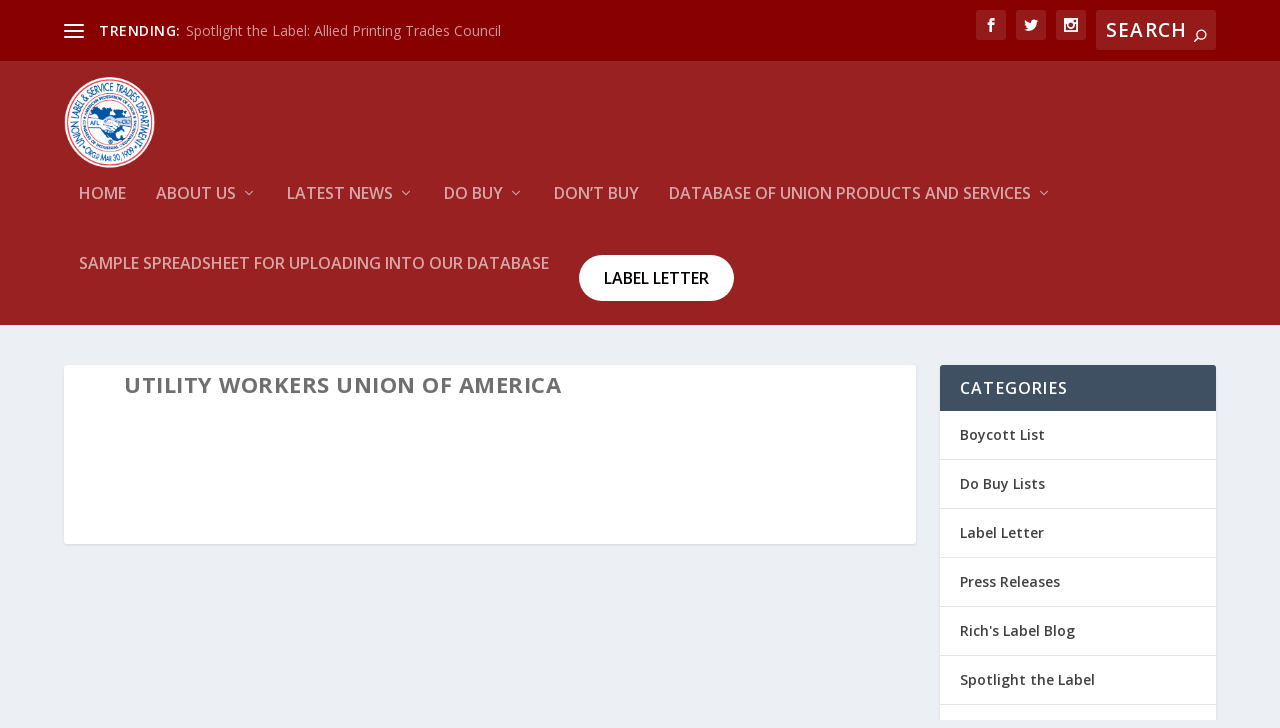

--- FILE ---
content_type: text/html; charset=UTF-8
request_url: https://unionlabel.org/logo/utility-workers-union-of-america/
body_size: 13971
content:
<!DOCTYPE html>
<!--[if IE 6]>
<html id="ie6" lang="en-US">
<![endif]-->
<!--[if IE 7]>
<html id="ie7" lang="en-US">
<![endif]-->
<!--[if IE 8]>
<html id="ie8" lang="en-US">
<![endif]-->
<!--[if !(IE 6) | !(IE 7) | !(IE 8)  ]><!-->
<html lang="en-US">
<!--<![endif]-->
<head>
	<meta charset="UTF-8" />
			
	<meta http-equiv="X-UA-Compatible" content="IE=edge">
	<link rel="pingback" href="https://unionlabel.org/xmlrpc.php" />

		<!--[if lt IE 9]>
	<script src="https://unionlabel.org/wp-content/themes/Extra/scripts/ext/html5.js" type="text/javascript"></script>
	<![endif]-->

	<script type="text/javascript">
		document.documentElement.className = 'js';
	</script>

	<title>Utility Workers Union of America | Union Label and Service Trades Department, AFL-CIO</title>
<link rel="preconnect" href="https://fonts.gstatic.com" crossorigin /><meta name='robots' content='max-image-preview:large' />
<meta name="dlm-version" content="5.1.6"><script type="text/javascript">
			let jqueryParams=[],jQuery=function(r){return jqueryParams=[...jqueryParams,r],jQuery},$=function(r){return jqueryParams=[...jqueryParams,r],$};window.jQuery=jQuery,window.$=jQuery;let customHeadScripts=!1;jQuery.fn=jQuery.prototype={},$.fn=jQuery.prototype={},jQuery.noConflict=function(r){if(window.jQuery)return jQuery=window.jQuery,$=window.jQuery,customHeadScripts=!0,jQuery.noConflict},jQuery.ready=function(r){jqueryParams=[...jqueryParams,r]},$.ready=function(r){jqueryParams=[...jqueryParams,r]},jQuery.load=function(r){jqueryParams=[...jqueryParams,r]},$.load=function(r){jqueryParams=[...jqueryParams,r]},jQuery.fn.ready=function(r){jqueryParams=[...jqueryParams,r]},$.fn.ready=function(r){jqueryParams=[...jqueryParams,r]};</script><link rel='dns-prefetch' href='//fonts.googleapis.com' />
<link rel="alternate" type="application/rss+xml" title="Union Label and Service Trades Department, AFL-CIO &raquo; Feed" href="https://unionlabel.org/feed/" />
<link rel="alternate" type="application/rss+xml" title="Union Label and Service Trades Department, AFL-CIO &raquo; Comments Feed" href="https://unionlabel.org/comments/feed/" />
<link rel="alternate" title="oEmbed (JSON)" type="application/json+oembed" href="https://unionlabel.org/wp-json/oembed/1.0/embed?url=https%3A%2F%2Funionlabel.org%2Flogo%2Futility-workers-union-of-america%2F" />
		<!-- This site uses the Google Analytics by ExactMetrics plugin v8.11.1 - Using Analytics tracking - https://www.exactmetrics.com/ -->
							<script src="//www.googletagmanager.com/gtag/js?id=G-D7RZ6PDS16"  data-cfasync="false" data-wpfc-render="false" type="text/javascript" async></script>
			<script data-cfasync="false" data-wpfc-render="false" type="text/javascript">
				var em_version = '8.11.1';
				var em_track_user = true;
				var em_no_track_reason = '';
								var ExactMetricsDefaultLocations = {"page_location":"https:\/\/unionlabel.org\/logo\/utility-workers-union-of-america\/"};
								if ( typeof ExactMetricsPrivacyGuardFilter === 'function' ) {
					var ExactMetricsLocations = (typeof ExactMetricsExcludeQuery === 'object') ? ExactMetricsPrivacyGuardFilter( ExactMetricsExcludeQuery ) : ExactMetricsPrivacyGuardFilter( ExactMetricsDefaultLocations );
				} else {
					var ExactMetricsLocations = (typeof ExactMetricsExcludeQuery === 'object') ? ExactMetricsExcludeQuery : ExactMetricsDefaultLocations;
				}

								var disableStrs = [
										'ga-disable-G-D7RZ6PDS16',
									];

				/* Function to detect opted out users */
				function __gtagTrackerIsOptedOut() {
					for (var index = 0; index < disableStrs.length; index++) {
						if (document.cookie.indexOf(disableStrs[index] + '=true') > -1) {
							return true;
						}
					}

					return false;
				}

				/* Disable tracking if the opt-out cookie exists. */
				if (__gtagTrackerIsOptedOut()) {
					for (var index = 0; index < disableStrs.length; index++) {
						window[disableStrs[index]] = true;
					}
				}

				/* Opt-out function */
				function __gtagTrackerOptout() {
					for (var index = 0; index < disableStrs.length; index++) {
						document.cookie = disableStrs[index] + '=true; expires=Thu, 31 Dec 2099 23:59:59 UTC; path=/';
						window[disableStrs[index]] = true;
					}
				}

				if ('undefined' === typeof gaOptout) {
					function gaOptout() {
						__gtagTrackerOptout();
					}
				}
								window.dataLayer = window.dataLayer || [];

				window.ExactMetricsDualTracker = {
					helpers: {},
					trackers: {},
				};
				if (em_track_user) {
					function __gtagDataLayer() {
						dataLayer.push(arguments);
					}

					function __gtagTracker(type, name, parameters) {
						if (!parameters) {
							parameters = {};
						}

						if (parameters.send_to) {
							__gtagDataLayer.apply(null, arguments);
							return;
						}

						if (type === 'event') {
														parameters.send_to = exactmetrics_frontend.v4_id;
							var hookName = name;
							if (typeof parameters['event_category'] !== 'undefined') {
								hookName = parameters['event_category'] + ':' + name;
							}

							if (typeof ExactMetricsDualTracker.trackers[hookName] !== 'undefined') {
								ExactMetricsDualTracker.trackers[hookName](parameters);
							} else {
								__gtagDataLayer('event', name, parameters);
							}
							
						} else {
							__gtagDataLayer.apply(null, arguments);
						}
					}

					__gtagTracker('js', new Date());
					__gtagTracker('set', {
						'developer_id.dNDMyYj': true,
											});
					if ( ExactMetricsLocations.page_location ) {
						__gtagTracker('set', ExactMetricsLocations);
					}
										__gtagTracker('config', 'G-D7RZ6PDS16', {"forceSSL":"true"} );
										window.gtag = __gtagTracker;										(function () {
						/* https://developers.google.com/analytics/devguides/collection/analyticsjs/ */
						/* ga and __gaTracker compatibility shim. */
						var noopfn = function () {
							return null;
						};
						var newtracker = function () {
							return new Tracker();
						};
						var Tracker = function () {
							return null;
						};
						var p = Tracker.prototype;
						p.get = noopfn;
						p.set = noopfn;
						p.send = function () {
							var args = Array.prototype.slice.call(arguments);
							args.unshift('send');
							__gaTracker.apply(null, args);
						};
						var __gaTracker = function () {
							var len = arguments.length;
							if (len === 0) {
								return;
							}
							var f = arguments[len - 1];
							if (typeof f !== 'object' || f === null || typeof f.hitCallback !== 'function') {
								if ('send' === arguments[0]) {
									var hitConverted, hitObject = false, action;
									if ('event' === arguments[1]) {
										if ('undefined' !== typeof arguments[3]) {
											hitObject = {
												'eventAction': arguments[3],
												'eventCategory': arguments[2],
												'eventLabel': arguments[4],
												'value': arguments[5] ? arguments[5] : 1,
											}
										}
									}
									if ('pageview' === arguments[1]) {
										if ('undefined' !== typeof arguments[2]) {
											hitObject = {
												'eventAction': 'page_view',
												'page_path': arguments[2],
											}
										}
									}
									if (typeof arguments[2] === 'object') {
										hitObject = arguments[2];
									}
									if (typeof arguments[5] === 'object') {
										Object.assign(hitObject, arguments[5]);
									}
									if ('undefined' !== typeof arguments[1].hitType) {
										hitObject = arguments[1];
										if ('pageview' === hitObject.hitType) {
											hitObject.eventAction = 'page_view';
										}
									}
									if (hitObject) {
										action = 'timing' === arguments[1].hitType ? 'timing_complete' : hitObject.eventAction;
										hitConverted = mapArgs(hitObject);
										__gtagTracker('event', action, hitConverted);
									}
								}
								return;
							}

							function mapArgs(args) {
								var arg, hit = {};
								var gaMap = {
									'eventCategory': 'event_category',
									'eventAction': 'event_action',
									'eventLabel': 'event_label',
									'eventValue': 'event_value',
									'nonInteraction': 'non_interaction',
									'timingCategory': 'event_category',
									'timingVar': 'name',
									'timingValue': 'value',
									'timingLabel': 'event_label',
									'page': 'page_path',
									'location': 'page_location',
									'title': 'page_title',
									'referrer' : 'page_referrer',
								};
								for (arg in args) {
																		if (!(!args.hasOwnProperty(arg) || !gaMap.hasOwnProperty(arg))) {
										hit[gaMap[arg]] = args[arg];
									} else {
										hit[arg] = args[arg];
									}
								}
								return hit;
							}

							try {
								f.hitCallback();
							} catch (ex) {
							}
						};
						__gaTracker.create = newtracker;
						__gaTracker.getByName = newtracker;
						__gaTracker.getAll = function () {
							return [];
						};
						__gaTracker.remove = noopfn;
						__gaTracker.loaded = true;
						window['__gaTracker'] = __gaTracker;
					})();
									} else {
										console.log("");
					(function () {
						function __gtagTracker() {
							return null;
						}

						window['__gtagTracker'] = __gtagTracker;
						window['gtag'] = __gtagTracker;
					})();
									}
			</script>
							<!-- / Google Analytics by ExactMetrics -->
		<meta content="Extra v.4.27.4" name="generator"/><style id='wp-block-library-inline-css' type='text/css'>
:root{--wp-block-synced-color:#7a00df;--wp-block-synced-color--rgb:122,0,223;--wp-bound-block-color:var(--wp-block-synced-color);--wp-editor-canvas-background:#ddd;--wp-admin-theme-color:#007cba;--wp-admin-theme-color--rgb:0,124,186;--wp-admin-theme-color-darker-10:#006ba1;--wp-admin-theme-color-darker-10--rgb:0,107,160.5;--wp-admin-theme-color-darker-20:#005a87;--wp-admin-theme-color-darker-20--rgb:0,90,135;--wp-admin-border-width-focus:2px}@media (min-resolution:192dpi){:root{--wp-admin-border-width-focus:1.5px}}.wp-element-button{cursor:pointer}:root .has-very-light-gray-background-color{background-color:#eee}:root .has-very-dark-gray-background-color{background-color:#313131}:root .has-very-light-gray-color{color:#eee}:root .has-very-dark-gray-color{color:#313131}:root .has-vivid-green-cyan-to-vivid-cyan-blue-gradient-background{background:linear-gradient(135deg,#00d084,#0693e3)}:root .has-purple-crush-gradient-background{background:linear-gradient(135deg,#34e2e4,#4721fb 50%,#ab1dfe)}:root .has-hazy-dawn-gradient-background{background:linear-gradient(135deg,#faaca8,#dad0ec)}:root .has-subdued-olive-gradient-background{background:linear-gradient(135deg,#fafae1,#67a671)}:root .has-atomic-cream-gradient-background{background:linear-gradient(135deg,#fdd79a,#004a59)}:root .has-nightshade-gradient-background{background:linear-gradient(135deg,#330968,#31cdcf)}:root .has-midnight-gradient-background{background:linear-gradient(135deg,#020381,#2874fc)}:root{--wp--preset--font-size--normal:16px;--wp--preset--font-size--huge:42px}.has-regular-font-size{font-size:1em}.has-larger-font-size{font-size:2.625em}.has-normal-font-size{font-size:var(--wp--preset--font-size--normal)}.has-huge-font-size{font-size:var(--wp--preset--font-size--huge)}:root .has-text-align-center{text-align:center}:root .has-text-align-left{text-align:left}:root .has-text-align-right{text-align:right}.has-fit-text{white-space:nowrap!important}#end-resizable-editor-section{display:none}.aligncenter{clear:both}.items-justified-left{justify-content:flex-start}.items-justified-center{justify-content:center}.items-justified-right{justify-content:flex-end}.items-justified-space-between{justify-content:space-between}.screen-reader-text{word-wrap:normal!important;border:0;clip-path:inset(50%);height:1px;margin:-1px;overflow:hidden;padding:0;position:absolute;width:1px}.screen-reader-text:focus{background-color:#ddd;clip-path:none;color:#444;display:block;font-size:1em;height:auto;left:5px;line-height:normal;padding:15px 23px 14px;text-decoration:none;top:5px;width:auto;z-index:100000}html :where(.has-border-color){border-style:solid}html :where([style*=border-top-color]){border-top-style:solid}html :where([style*=border-right-color]){border-right-style:solid}html :where([style*=border-bottom-color]){border-bottom-style:solid}html :where([style*=border-left-color]){border-left-style:solid}html :where([style*=border-width]){border-style:solid}html :where([style*=border-top-width]){border-top-style:solid}html :where([style*=border-right-width]){border-right-style:solid}html :where([style*=border-bottom-width]){border-bottom-style:solid}html :where([style*=border-left-width]){border-left-style:solid}html :where(img[class*=wp-image-]){height:auto;max-width:100%}:where(figure){margin:0 0 1em}html :where(.is-position-sticky){--wp-admin--admin-bar--position-offset:var(--wp-admin--admin-bar--height,0px)}@media screen and (max-width:600px){html :where(.is-position-sticky){--wp-admin--admin-bar--position-offset:0px}}

/*# sourceURL=wp-block-library-inline-css */
</style><style id='global-styles-inline-css' type='text/css'>
:root{--wp--preset--aspect-ratio--square: 1;--wp--preset--aspect-ratio--4-3: 4/3;--wp--preset--aspect-ratio--3-4: 3/4;--wp--preset--aspect-ratio--3-2: 3/2;--wp--preset--aspect-ratio--2-3: 2/3;--wp--preset--aspect-ratio--16-9: 16/9;--wp--preset--aspect-ratio--9-16: 9/16;--wp--preset--color--black: #000000;--wp--preset--color--cyan-bluish-gray: #abb8c3;--wp--preset--color--white: #ffffff;--wp--preset--color--pale-pink: #f78da7;--wp--preset--color--vivid-red: #cf2e2e;--wp--preset--color--luminous-vivid-orange: #ff6900;--wp--preset--color--luminous-vivid-amber: #fcb900;--wp--preset--color--light-green-cyan: #7bdcb5;--wp--preset--color--vivid-green-cyan: #00d084;--wp--preset--color--pale-cyan-blue: #8ed1fc;--wp--preset--color--vivid-cyan-blue: #0693e3;--wp--preset--color--vivid-purple: #9b51e0;--wp--preset--gradient--vivid-cyan-blue-to-vivid-purple: linear-gradient(135deg,rgb(6,147,227) 0%,rgb(155,81,224) 100%);--wp--preset--gradient--light-green-cyan-to-vivid-green-cyan: linear-gradient(135deg,rgb(122,220,180) 0%,rgb(0,208,130) 100%);--wp--preset--gradient--luminous-vivid-amber-to-luminous-vivid-orange: linear-gradient(135deg,rgb(252,185,0) 0%,rgb(255,105,0) 100%);--wp--preset--gradient--luminous-vivid-orange-to-vivid-red: linear-gradient(135deg,rgb(255,105,0) 0%,rgb(207,46,46) 100%);--wp--preset--gradient--very-light-gray-to-cyan-bluish-gray: linear-gradient(135deg,rgb(238,238,238) 0%,rgb(169,184,195) 100%);--wp--preset--gradient--cool-to-warm-spectrum: linear-gradient(135deg,rgb(74,234,220) 0%,rgb(151,120,209) 20%,rgb(207,42,186) 40%,rgb(238,44,130) 60%,rgb(251,105,98) 80%,rgb(254,248,76) 100%);--wp--preset--gradient--blush-light-purple: linear-gradient(135deg,rgb(255,206,236) 0%,rgb(152,150,240) 100%);--wp--preset--gradient--blush-bordeaux: linear-gradient(135deg,rgb(254,205,165) 0%,rgb(254,45,45) 50%,rgb(107,0,62) 100%);--wp--preset--gradient--luminous-dusk: linear-gradient(135deg,rgb(255,203,112) 0%,rgb(199,81,192) 50%,rgb(65,88,208) 100%);--wp--preset--gradient--pale-ocean: linear-gradient(135deg,rgb(255,245,203) 0%,rgb(182,227,212) 50%,rgb(51,167,181) 100%);--wp--preset--gradient--electric-grass: linear-gradient(135deg,rgb(202,248,128) 0%,rgb(113,206,126) 100%);--wp--preset--gradient--midnight: linear-gradient(135deg,rgb(2,3,129) 0%,rgb(40,116,252) 100%);--wp--preset--font-size--small: 13px;--wp--preset--font-size--medium: 20px;--wp--preset--font-size--large: 36px;--wp--preset--font-size--x-large: 42px;--wp--preset--spacing--20: 0.44rem;--wp--preset--spacing--30: 0.67rem;--wp--preset--spacing--40: 1rem;--wp--preset--spacing--50: 1.5rem;--wp--preset--spacing--60: 2.25rem;--wp--preset--spacing--70: 3.38rem;--wp--preset--spacing--80: 5.06rem;--wp--preset--shadow--natural: 6px 6px 9px rgba(0, 0, 0, 0.2);--wp--preset--shadow--deep: 12px 12px 50px rgba(0, 0, 0, 0.4);--wp--preset--shadow--sharp: 6px 6px 0px rgba(0, 0, 0, 0.2);--wp--preset--shadow--outlined: 6px 6px 0px -3px rgb(255, 255, 255), 6px 6px rgb(0, 0, 0);--wp--preset--shadow--crisp: 6px 6px 0px rgb(0, 0, 0);}:root { --wp--style--global--content-size: 856px;--wp--style--global--wide-size: 1280px; }:where(body) { margin: 0; }.wp-site-blocks > .alignleft { float: left; margin-right: 2em; }.wp-site-blocks > .alignright { float: right; margin-left: 2em; }.wp-site-blocks > .aligncenter { justify-content: center; margin-left: auto; margin-right: auto; }:where(.is-layout-flex){gap: 0.5em;}:where(.is-layout-grid){gap: 0.5em;}.is-layout-flow > .alignleft{float: left;margin-inline-start: 0;margin-inline-end: 2em;}.is-layout-flow > .alignright{float: right;margin-inline-start: 2em;margin-inline-end: 0;}.is-layout-flow > .aligncenter{margin-left: auto !important;margin-right: auto !important;}.is-layout-constrained > .alignleft{float: left;margin-inline-start: 0;margin-inline-end: 2em;}.is-layout-constrained > .alignright{float: right;margin-inline-start: 2em;margin-inline-end: 0;}.is-layout-constrained > .aligncenter{margin-left: auto !important;margin-right: auto !important;}.is-layout-constrained > :where(:not(.alignleft):not(.alignright):not(.alignfull)){max-width: var(--wp--style--global--content-size);margin-left: auto !important;margin-right: auto !important;}.is-layout-constrained > .alignwide{max-width: var(--wp--style--global--wide-size);}body .is-layout-flex{display: flex;}.is-layout-flex{flex-wrap: wrap;align-items: center;}.is-layout-flex > :is(*, div){margin: 0;}body .is-layout-grid{display: grid;}.is-layout-grid > :is(*, div){margin: 0;}body{padding-top: 0px;padding-right: 0px;padding-bottom: 0px;padding-left: 0px;}:root :where(.wp-element-button, .wp-block-button__link){background-color: #32373c;border-width: 0;color: #fff;font-family: inherit;font-size: inherit;font-style: inherit;font-weight: inherit;letter-spacing: inherit;line-height: inherit;padding-top: calc(0.667em + 2px);padding-right: calc(1.333em + 2px);padding-bottom: calc(0.667em + 2px);padding-left: calc(1.333em + 2px);text-decoration: none;text-transform: inherit;}.has-black-color{color: var(--wp--preset--color--black) !important;}.has-cyan-bluish-gray-color{color: var(--wp--preset--color--cyan-bluish-gray) !important;}.has-white-color{color: var(--wp--preset--color--white) !important;}.has-pale-pink-color{color: var(--wp--preset--color--pale-pink) !important;}.has-vivid-red-color{color: var(--wp--preset--color--vivid-red) !important;}.has-luminous-vivid-orange-color{color: var(--wp--preset--color--luminous-vivid-orange) !important;}.has-luminous-vivid-amber-color{color: var(--wp--preset--color--luminous-vivid-amber) !important;}.has-light-green-cyan-color{color: var(--wp--preset--color--light-green-cyan) !important;}.has-vivid-green-cyan-color{color: var(--wp--preset--color--vivid-green-cyan) !important;}.has-pale-cyan-blue-color{color: var(--wp--preset--color--pale-cyan-blue) !important;}.has-vivid-cyan-blue-color{color: var(--wp--preset--color--vivid-cyan-blue) !important;}.has-vivid-purple-color{color: var(--wp--preset--color--vivid-purple) !important;}.has-black-background-color{background-color: var(--wp--preset--color--black) !important;}.has-cyan-bluish-gray-background-color{background-color: var(--wp--preset--color--cyan-bluish-gray) !important;}.has-white-background-color{background-color: var(--wp--preset--color--white) !important;}.has-pale-pink-background-color{background-color: var(--wp--preset--color--pale-pink) !important;}.has-vivid-red-background-color{background-color: var(--wp--preset--color--vivid-red) !important;}.has-luminous-vivid-orange-background-color{background-color: var(--wp--preset--color--luminous-vivid-orange) !important;}.has-luminous-vivid-amber-background-color{background-color: var(--wp--preset--color--luminous-vivid-amber) !important;}.has-light-green-cyan-background-color{background-color: var(--wp--preset--color--light-green-cyan) !important;}.has-vivid-green-cyan-background-color{background-color: var(--wp--preset--color--vivid-green-cyan) !important;}.has-pale-cyan-blue-background-color{background-color: var(--wp--preset--color--pale-cyan-blue) !important;}.has-vivid-cyan-blue-background-color{background-color: var(--wp--preset--color--vivid-cyan-blue) !important;}.has-vivid-purple-background-color{background-color: var(--wp--preset--color--vivid-purple) !important;}.has-black-border-color{border-color: var(--wp--preset--color--black) !important;}.has-cyan-bluish-gray-border-color{border-color: var(--wp--preset--color--cyan-bluish-gray) !important;}.has-white-border-color{border-color: var(--wp--preset--color--white) !important;}.has-pale-pink-border-color{border-color: var(--wp--preset--color--pale-pink) !important;}.has-vivid-red-border-color{border-color: var(--wp--preset--color--vivid-red) !important;}.has-luminous-vivid-orange-border-color{border-color: var(--wp--preset--color--luminous-vivid-orange) !important;}.has-luminous-vivid-amber-border-color{border-color: var(--wp--preset--color--luminous-vivid-amber) !important;}.has-light-green-cyan-border-color{border-color: var(--wp--preset--color--light-green-cyan) !important;}.has-vivid-green-cyan-border-color{border-color: var(--wp--preset--color--vivid-green-cyan) !important;}.has-pale-cyan-blue-border-color{border-color: var(--wp--preset--color--pale-cyan-blue) !important;}.has-vivid-cyan-blue-border-color{border-color: var(--wp--preset--color--vivid-cyan-blue) !important;}.has-vivid-purple-border-color{border-color: var(--wp--preset--color--vivid-purple) !important;}.has-vivid-cyan-blue-to-vivid-purple-gradient-background{background: var(--wp--preset--gradient--vivid-cyan-blue-to-vivid-purple) !important;}.has-light-green-cyan-to-vivid-green-cyan-gradient-background{background: var(--wp--preset--gradient--light-green-cyan-to-vivid-green-cyan) !important;}.has-luminous-vivid-amber-to-luminous-vivid-orange-gradient-background{background: var(--wp--preset--gradient--luminous-vivid-amber-to-luminous-vivid-orange) !important;}.has-luminous-vivid-orange-to-vivid-red-gradient-background{background: var(--wp--preset--gradient--luminous-vivid-orange-to-vivid-red) !important;}.has-very-light-gray-to-cyan-bluish-gray-gradient-background{background: var(--wp--preset--gradient--very-light-gray-to-cyan-bluish-gray) !important;}.has-cool-to-warm-spectrum-gradient-background{background: var(--wp--preset--gradient--cool-to-warm-spectrum) !important;}.has-blush-light-purple-gradient-background{background: var(--wp--preset--gradient--blush-light-purple) !important;}.has-blush-bordeaux-gradient-background{background: var(--wp--preset--gradient--blush-bordeaux) !important;}.has-luminous-dusk-gradient-background{background: var(--wp--preset--gradient--luminous-dusk) !important;}.has-pale-ocean-gradient-background{background: var(--wp--preset--gradient--pale-ocean) !important;}.has-electric-grass-gradient-background{background: var(--wp--preset--gradient--electric-grass) !important;}.has-midnight-gradient-background{background: var(--wp--preset--gradient--midnight) !important;}.has-small-font-size{font-size: var(--wp--preset--font-size--small) !important;}.has-medium-font-size{font-size: var(--wp--preset--font-size--medium) !important;}.has-large-font-size{font-size: var(--wp--preset--font-size--large) !important;}.has-x-large-font-size{font-size: var(--wp--preset--font-size--x-large) !important;}
/*# sourceURL=global-styles-inline-css */
</style>

<link rel='stylesheet' id='sld_block-cgb-style-css-css' href='https://unionlabel.org/wp-content/plugins/qc-simple-link-directory/gutenberg/sld-block/dist/blocks.style.build.css?ver=6.9' type='text/css' media='all' />
<link rel='stylesheet' id='t4bnt-style-css' href='https://unionlabel.org/wp-content/plugins/t4b-news-ticker/assets/css/t4bnt-scroll.css?ver=1.4.2' type='text/css' media='all' />
<link rel='stylesheet' id='dlm-page-addon-frontend-css' href='https://unionlabel.org/wp-content/plugins/dlm-page-addon/assets/css/page.css?ver=6.9' type='text/css' media='all' />
<link rel='stylesheet' id='extra-fonts-css' href='https://fonts.googleapis.com/css?family=Open+Sans:300italic,400italic,600italic,700italic,800italic,400,300,600,700,800&#038;subset=latin,latin-ext' type='text/css' media='all' />
<link rel='stylesheet' id='extra-style-css' href='https://unionlabel.org/wp-content/themes/Extra/style.min.css?ver=4.27.4' type='text/css' media='all' />
<link rel='stylesheet' id='extra-dynamic-css' href='https://unionlabel.org/wp-content/et-cache/208683/et-extra-dynamic-208683.css?ver=1768989859' type='text/css' media='all' />
<link rel='stylesheet' id='newsletter-css' href='https://unionlabel.org/wp-content/plugins/newsletter/style.css?ver=9.1.1' type='text/css' media='all' />
<link rel='stylesheet' id='boxzilla-css' href='https://unionlabel.org/wp-content/plugins/boxzilla/assets/css/styles.css?ver=3.4.5' type='text/css' media='all' />
<script type="text/javascript" src="https://unionlabel.org/wp-content/plugins/google-analytics-dashboard-for-wp/assets/js/frontend-gtag.min.js?ver=8.11.1" id="exactmetrics-frontend-script-js" async="async" data-wp-strategy="async"></script>
<script data-cfasync="false" data-wpfc-render="false" type="text/javascript" id='exactmetrics-frontend-script-js-extra'>/* <![CDATA[ */
var exactmetrics_frontend = {"js_events_tracking":"true","download_extensions":"zip,mp3,mpeg,pdf,docx,pptx,xlsx,rar","inbound_paths":"[{\"path\":\"\\\/go\\\/\",\"label\":\"affiliate\"},{\"path\":\"\\\/recommend\\\/\",\"label\":\"affiliate\"}]","home_url":"https:\/\/unionlabel.org","hash_tracking":"false","v4_id":"G-D7RZ6PDS16"};/* ]]> */
</script>
<link rel="https://api.w.org/" href="https://unionlabel.org/wp-json/" /><link rel="EditURI" type="application/rsd+xml" title="RSD" href="https://unionlabel.org/xmlrpc.php?rsd" />
<meta name="generator" content="WordPress 6.9" />
<link rel="canonical" href="https://unionlabel.org/logo/utility-workers-union-of-america/" />
<link rel='shortlink' href='https://unionlabel.org/?p=208683' />
<script type="text/javascript">
           var ajaxurl = "https://unionlabel.org/wp-admin/admin-ajax.php";
         </script><script type="text/javascript">
	           var ajaxurl = "https://unionlabel.org/wp-admin/admin-ajax.php";
	         </script><meta name="viewport" content="width=device-width, initial-scale=1.0, maximum-scale=1.0, user-scalable=1" /><script>(()=>{var o=[],i={};["on","off","toggle","show"].forEach((l=>{i[l]=function(){o.push([l,arguments])}})),window.Boxzilla=i,window.boxzilla_queue=o})();</script><script>
jQuery(function($){
	$('#footer-info').html('&copy; '+(new Date).getFullYear()+' <a href="https://www.unionlabel.org">Union Label and Service Trades Department, AFL-CIO</a>');
});
</script><link rel="icon" href="https://unionlabel.org/wp-content/uploads/2015/07/2c-ULSTD-logo-100x100.png" sizes="32x32" />
<link rel="icon" href="https://unionlabel.org/wp-content/uploads/2015/07/2c-ULSTD-logo.png" sizes="192x192" />
<link rel="apple-touch-icon" href="https://unionlabel.org/wp-content/uploads/2015/07/2c-ULSTD-logo.png" />
<meta name="msapplication-TileImage" content="https://unionlabel.org/wp-content/uploads/2015/07/2c-ULSTD-logo.png" />
<link rel="stylesheet" id="et-extra-customizer-global-cached-inline-styles" href="https://unionlabel.org/wp-content/et-cache/global/et-extra-customizer-global.min.css?ver=1768924597" /></head>
<body class="wp-singular logocarousel-template-default single single-logocarousel postid-208683 wp-theme-Extra et_extra et_fixed_nav et_pb_gutters3 et_primary_nav_dropdown_animation_Default et_secondary_nav_dropdown_animation_Default with_sidebar with_sidebar_right et_includes_sidebar et-db">
	<div id="page-container" class="page-container">
				<!-- Header -->
		<header class="header left-right">
						<!-- #top-header -->
			<div id="top-header" style="">
				<div class="container">

					<!-- Secondary Nav -->
											<div id="et-secondary-nav" class="et-trending">
						
							<!-- ET Trending -->
							<div id="et-trending">

								<!-- ET Trending Button -->
								<a id="et-trending-button" href="#" title="">
									<span></span>
									<span></span>
									<span></span>
								</a>

								<!-- ET Trending Label -->
								<h4 id="et-trending-label">
									TRENDING:								</h4>

								<!-- ET Trending Post Loop -->
								<div id='et-trending-container'>
																											<div id="et-trending-post-9853" class="et-trending-post et-trending-latest">
											<a href="https://unionlabel.org/2015/12/22/spotlight-the-label-allied-printing-trades-council/">Spotlight the Label: Allied Printing Trades Council</a>
										</div>
																			<div id="et-trending-post-13462" class="et-trending-post">
											<a href="https://unionlabel.org/2016/05/04/afl-cio-endorsement-of-bctgms-boycott-of-made-in-mexico-mondelez-international-snack-foods/">AFL-CIO endorsement of BCTGM’s boycott of “Made in Mexi...</a>
										</div>
																			<div id="et-trending-post-13894" class="et-trending-post">
											<a href="https://unionlabel.org/2016/09/08/sept-oct-do-buy-union-printers-and-promotional-products/">Sept.-Oct. Do Buy-Union Printers and Promotional Produc...</a>
										</div>
																									</div>
							</div>
							
												</div>
					
					<!-- #et-info -->
					<div id="et-info">

						
						<!-- .et-extra-social-icons -->
						<ul class="et-extra-social-icons" style="">
																																														<li class="et-extra-social-icon facebook">
									<a href="https://facebook.com/unionlabel" class="et-extra-icon et-extra-icon-background-hover et-extra-icon-facebook"></a>
								</li>
																																															<li class="et-extra-social-icon twitter">
									<a href="https://twitter.com/ulstd_aflcio" class="et-extra-icon et-extra-icon-background-hover et-extra-icon-twitter"></a>
								</li>
																																																																																																																																																																																																										<li class="et-extra-social-icon instagram">
									<a href="https://www.instagram.com/union.label/" class="et-extra-icon et-extra-icon-background-hover et-extra-icon-instagram"></a>
								</li>
																																																																																																																																																																																																																																																																																																																																																																																																																																								</ul>
						
						<!-- .et-top-search -->
												<div class="et-top-search" style="">
							<form role="search" class="et-search-form" method="get" action="https://unionlabel.org/">
			<input type="search" class="et-search-field" placeholder="Search" value="" name="s" title="Search for:" />
			<button class="et-search-submit"></button>
		</form>						</div>
						
						<!-- cart -->
											</div>
				</div><!-- /.container -->
			</div><!-- /#top-header -->

			
			<!-- Main Header -->
			<div id="main-header-wrapper">
				<div id="main-header" data-fixed-height="80">
					<div class="container">
					<!-- ET Ad -->
						
						
						<!-- Logo -->
						<a class="logo" href="https://unionlabel.org/" data-fixed-height="51">
							<img src="https://unionlabel.org/wp-content/uploads/2018/03/ulbl_logo.png" width="131" height="131" alt="Union Label and Service Trades Department, AFL-CIO" id="logo" />
						</a>

						
						<!-- ET Navigation -->
						<div id="et-navigation">
							<ul id="et-menu" class="nav"><li id="menu-item-208822" class="menu-item menu-item-type-post_type menu-item-object-page menu-item-home menu-item-208822"><a href="https://unionlabel.org/">HOME</a></li>
<li id="menu-item-208824" class="menu-item menu-item-type-post_type menu-item-object-page menu-item-has-children menu-item-208824"><a href="https://unionlabel.org/about-us/">About Us</a>
<ul class="sub-menu">
	<li id="menu-item-208873" class="menu-item menu-item-type-post_type menu-item-object-page menu-item-208873"><a href="https://unionlabel.org/ulstd-executive-board/">UL&#038;STD Executive Board</a></li>
	<li id="menu-item-208826" class="menu-item menu-item-type-post_type menu-item-object-page menu-item-208826"><a href="https://unionlabel.org/about-us/international-affiliates/">International Affiliates</a></li>
</ul>
</li>
<li id="menu-item-210350" class="menu-item menu-item-type-custom menu-item-object-custom menu-item-has-children menu-item-210350"><a href="#">Latest News</a>
<ul class="sub-menu">
	<li id="menu-item-208830" class="menu-item menu-item-type-post_type menu-item-object-page current_page_parent menu-item-208830"><a href="https://unionlabel.org/latest-news/">Latest News</a></li>
	<li id="menu-item-208860" class="menu-item menu-item-type-post_type menu-item-object-page menu-item-208860"><a href="https://unionlabel.org/label-letter/walk-in-my-shoes/">Walk in My Shoes</a></li>
	<li id="menu-item-208861" class="menu-item menu-item-type-post_type menu-item-object-page menu-item-208861"><a href="https://unionlabel.org/label-letter/spotlight-the-label/">Spotlight the Label</a></li>
	<li id="menu-item-208832" class="menu-item menu-item-type-post_type menu-item-object-page menu-item-208832"><a href="https://unionlabel.org/latest-news/richs-label-blog/">Rich’s Label Blog</a></li>
	<li id="menu-item-208831" class="menu-item menu-item-type-post_type menu-item-object-page menu-item-208831"><a href="https://unionlabel.org/latest-news/email-blasts/">Email Blasts</a></li>
	<li id="menu-item-208833" class="menu-item menu-item-type-post_type menu-item-object-page menu-item-208833"><a href="https://unionlabel.org/latest-news/9680-2/">Videos</a></li>
</ul>
</li>
<li id="menu-item-208856" class="menu-item menu-item-type-post_type menu-item-object-page menu-item-has-children menu-item-208856"><a href="https://unionlabel.org/do-buy/">Do Buy</a>
<ul class="sub-menu">
	<li id="menu-item-208857" class="menu-item menu-item-type-post_type menu-item-object-page menu-item-208857"><a href="https://unionlabel.org/do-buy/support-good-jobs/">Support Good Jobs</a></li>
	<li id="menu-item-208858" class="menu-item menu-item-type-post_type menu-item-object-page menu-item-208858"><a href="https://unionlabel.org/do-buy/take-the-pledge/">Take the Pledge</a></li>
</ul>
</li>
<li id="menu-item-208859" class="menu-item menu-item-type-post_type menu-item-object-page menu-item-208859"><a href="https://unionlabel.org/dont-buy/">Don’t Buy</a></li>
<li id="menu-item-211229" class="menu-item menu-item-type-post_type menu-item-object-page menu-item-has-children menu-item-211229"><a href="https://unionlabel.org/database-of-union-products-and-services/">Database of Union Products and services</a>
<ul class="sub-menu">
	<li id="menu-item-211238" class="menu-item menu-item-type-post_type menu-item-object-page menu-item-211238"><a href="https://unionlabel.org/database-of-union-products-and-services/">See Products | CBAs | Union Information</a></li>
	<li id="menu-item-211325" class="menu-item menu-item-type-post_type menu-item-object-page menu-item-211325"><a href="https://unionlabel.org/meeting-and-planning-service-providers/">Meeting and Planning Service Providers</a></li>
	<li id="menu-item-208827" class="menu-item menu-item-type-post_type menu-item-object-page menu-item-208827"><a href="https://unionlabel.org/suggest-a-business/">Add Your Union-made Product or Service</a></li>
	<li id="menu-item-211237" class="menu-item menu-item-type-post_type menu-item-object-page menu-item-211237"><a href="https://unionlabel.org/add-your-local-union-to-our-database/">Add Your Local Union to Our Database</a></li>
</ul>
</li>
<li id="menu-item-211903" class="menu-item menu-item-type-custom menu-item-object-custom menu-item-211903"><a href="https://unionlabel.org/download/211900/?tmstv=1693497139">Sample Spreadsheet for uploading into our database</a></li>
<li id="menu-item-212079" class="divi-life-cta-menu menu-item menu-item-type-custom menu-item-object-custom menu-item-212079"><a href="https://unionlabel.org/?dlm_download_category=label-letter">Label Letter</a></li>
</ul>							<div id="et-mobile-navigation">
			<span class="show-menu">
				<div class="show-menu-button">
					<span></span>
					<span></span>
					<span></span>
				</div>
				<p>Select Page</p>
			</span>
			<nav>
			</nav>
		</div> <!-- /#et-mobile-navigation -->						</div><!-- /#et-navigation -->
					</div><!-- /.container -->
				</div><!-- /#main-header -->
			</div><!-- /#main-header-wrapper -->

		</header>

				<div id="main-content">
		<div class="container">
		<div id="content-area" class="with_sidebar with_sidebar_right clearfix">
			<div class="et_pb_extra_column_main">
								<article id="post-208683" class="module single-post-module post-208683 logocarousel type-logocarousel status-publish has-post-thumbnail hentry">
					<div class="post-wrap">
						<h1 class="entry-title">Utility Workers Union of America</h1>
						<div class="post-content entry-content">
																				</div>
					</div><!-- /.post-wrap -->
				</article>
				
							</div><!-- /.et_pb_extra_column.et_pb_extra_column_main -->

			<div class="et_pb_extra_column_sidebar">
	<div id="categories-6" class="et_pb_widget widget_categories"><h4 class="widgettitle">Categories</h4>
			<ul>
					<li class="cat-item cat-item-965"><a href="https://unionlabel.org/category/boycott-list/">Boycott List</a>
</li>
	<li class="cat-item cat-item-97"><a href="https://unionlabel.org/category/do-buy-lists/">Do Buy Lists</a>
</li>
	<li class="cat-item cat-item-98"><a href="https://unionlabel.org/category/label-letter/">Label Letter</a>
</li>
	<li class="cat-item cat-item-100"><a href="https://unionlabel.org/category/press-releases/">Press Releases</a>
</li>
	<li class="cat-item cat-item-3"><a href="https://unionlabel.org/category/richs-label-blog/">Rich&#039;s Label Blog</a>
</li>
	<li class="cat-item cat-item-103"><a href="https://unionlabel.org/category/spotlight-the-label/">Spotlight the Label</a>
</li>
	<li class="cat-item cat-item-1"><a href="https://unionlabel.org/category/uncategorized/">Uncategorized</a>
</li>
	<li class="cat-item cat-item-101"><a href="https://unionlabel.org/category/videos/">Videos</a>
</li>
	<li class="cat-item cat-item-102"><a href="https://unionlabel.org/category/walk-in-my-shoes/">Walk in My Shoes</a>
</li>
			</ul>

			</div> <!-- end .et_pb_widget --><div id="block-2" class="et_pb_widget widget_block"><!-- a99944c7380f94455b06fa178d4c1ecd --></div> <!-- end .et_pb_widget -->		<div id="et-recent-posts-2" class="et_pb_widget widget_et_recent_entries">		<h4 class="widgettitle">Recent Posts</h4>		<ul class="widget_list">
					<li>
									<a href="https://unionlabel.org/2025/11/20/thanksgiving-union-made-in-america-thanksgiving/" title="Thanksgiving Union-Made in America Thanksgiving" class="widget_list_thumbnail">
				<img src="https://unionlabel.org/wp-content/uploads/2016/11/thanksgiving.jpeg" alt="Thanksgiving Union-Made in America Thanksgiving" />
			</a>								<div class="post_info">
					<a href="https://unionlabel.org/2025/11/20/thanksgiving-union-made-in-america-thanksgiving/" class="title">Thanksgiving Union-Made in America Thanksgiving</a>
										<div class="post-meta">
						<span class="updated">Nov 20, 2025</span> | <a href="https://unionlabel.org/category/uncategorized/" rel="tag">Uncategorized</a>					</div>
				</div>
			</li>
					<li>
									<a href="https://unionlabel.org/2025/11/19/resistance/" title="Resistance" class="widget_list_thumbnail" style="background-color:#184e59">
				<img src="https://unionlabel.org/wp-content/themes/Extra/images/post-format-icon-text.svg" alt="Resistance"  style="background-color:#184e59"/>
			</a>								<div class="post_info">
					<a href="https://unionlabel.org/2025/11/19/resistance/" class="title">Resistance</a>
										<div class="post-meta">
						<span class="updated">Nov 19, 2025</span> | <a href="https://unionlabel.org/category/richs-label-blog/" rel="tag">Rich's Label Blog</a>					</div>
				</div>
			</li>
					<li>
									<a href="https://unionlabel.org/2025/11/19/game-changers-in-front-and-behind-the-cameras/" title="Game-Changers in front and Behind the Cameras" class="widget_list_thumbnail" style="background-color:#184e59">
				<img src="https://unionlabel.org/wp-content/uploads/2025/11/2k-Mocap-crew-150x150.jpeg" alt="Game-Changers in front and Behind the Cameras"  style="background-color:#184e59"/>
			</a>								<div class="post_info">
					<a href="https://unionlabel.org/2025/11/19/game-changers-in-front-and-behind-the-cameras/" class="title">Game-Changers in front and Behind the Cameras</a>
										<div class="post-meta">
						<span class="updated">Nov 19, 2025</span> | <a href="https://unionlabel.org/category/label-letter/" rel="tag">Label Letter</a>					</div>
				</div>
			</li>
					<li>
									<a href="https://unionlabel.org/2025/11/19/kaiser-workers-resume-negotiations-in-california-after-walkout/" title="Kaiser Workers Resume Negotiations  in California After Walkout" class="widget_list_thumbnail" style="background-color:#184e59">
				<img src="https://unionlabel.org/wp-content/uploads/2025/11/FXA02943-2000x1500-1-150x150.jpg" alt="Kaiser Workers Resume Negotiations  in California After Walkout"  style="background-color:#184e59"/>
			</a>								<div class="post_info">
					<a href="https://unionlabel.org/2025/11/19/kaiser-workers-resume-negotiations-in-california-after-walkout/" class="title">Kaiser Workers Resume Negotiations  in California After Walkout</a>
										<div class="post-meta">
						<span class="updated">Nov 19, 2025</span> | <a href="https://unionlabel.org/category/label-letter/" rel="tag">Label Letter</a>					</div>
				</div>
			</li>
					<li>
									<a href="https://unionlabel.org/2025/11/19/recent-organizing-wins-show-power-in-every-sector/" title="Recent Organizing Wins Show Power in Every Sector" class="widget_list_thumbnail" style="background-color:#184e59">
				<img src="https://unionlabel.org/wp-content/uploads/2025/11/IFPTE-20-150x150.jpg" alt="Recent Organizing Wins Show Power in Every Sector"  style="background-color:#184e59"/>
			</a>								<div class="post_info">
					<a href="https://unionlabel.org/2025/11/19/recent-organizing-wins-show-power-in-every-sector/" class="title">Recent Organizing Wins Show Power in Every Sector</a>
										<div class="post-meta">
						<span class="updated">Nov 19, 2025</span> | <a href="https://unionlabel.org/category/label-letter/" rel="tag">Label Letter</a>					</div>
				</div>
			</li>
						</ul>
		</div> <!-- end .et_pb_widget --></div>

		</div> <!-- #content-area -->
	</div> <!-- .container -->
	</div> <!-- #main-content -->


	<footer id="footer" class="footer_columns_3">
		<div class="container">
	<div class="et_pb_extra_row container-width-change-notify">
						<div class="et_pb_extra_column odd column-1">
					<div id="text-7" class="et_pb_widget widget_text"><h4 class="widgettitle">Union Label &#038; Service Trades Department, AFL-CIO</h4>			<div class="textwidget"><p style="color:white;">
815 16th Street, NW<br />
Washington, DC 20006<br />
202-508-3700<br />
unionlabel@unionlabel.org</p>
</div>
		</div> <!-- end .et_pb_widget --><div id="meta-2" class="et_pb_widget widget_meta"><h4 class="widgettitle">Meta</h4>
		<ul>
						<li><a href="https://unionlabel.org/wp-login.php">Log in</a></li>
			<li><a href="https://unionlabel.org/feed/">Entries feed</a></li>
			<li><a href="https://unionlabel.org/comments/feed/">Comments feed</a></li>

			<li><a href="https://wordpress.org/">WordPress.org</a></li>
		</ul>

		</div> <!-- end .et_pb_widget -->				</div>
								<div class="et_pb_extra_column even column-2">
					<div id="search-2" class="et_pb_widget widget_search"><h4 class="widgettitle"> </h4><form role="search" method="get" class="search-form" action="https://unionlabel.org/">
				<label>
					<span class="screen-reader-text">Search for:</span>
					<input type="search" class="search-field" placeholder="Search &hellip;" value="" name="s" />
				</label>
				<input type="submit" class="search-submit" value="Search" />
			</form></div> <!-- end .et_pb_widget --><div id="archives-2" class="et_pb_widget widget_archive"><h4 class="widgettitle">Archives</h4>		<label class="screen-reader-text" for="archives-dropdown-2">Archives</label>
		<select id="archives-dropdown-2" name="archive-dropdown">
			
			<option value="">Select Month</option>
				<option value='https://unionlabel.org/2025/11/'> November 2025 </option>
	<option value='https://unionlabel.org/2025/10/'> October 2025 </option>
	<option value='https://unionlabel.org/2025/09/'> September 2025 </option>
	<option value='https://unionlabel.org/2025/07/'> July 2025 </option>
	<option value='https://unionlabel.org/2025/04/'> April 2025 </option>
	<option value='https://unionlabel.org/2025/03/'> March 2025 </option>
	<option value='https://unionlabel.org/2025/01/'> January 2025 </option>
	<option value='https://unionlabel.org/2024/11/'> November 2024 </option>
	<option value='https://unionlabel.org/2024/09/'> September 2024 </option>
	<option value='https://unionlabel.org/2024/07/'> July 2024 </option>
	<option value='https://unionlabel.org/2024/04/'> April 2024 </option>
	<option value='https://unionlabel.org/2024/03/'> March 2024 </option>
	<option value='https://unionlabel.org/2024/02/'> February 2024 </option>
	<option value='https://unionlabel.org/2023/11/'> November 2023 </option>
	<option value='https://unionlabel.org/2023/09/'> September 2023 </option>
	<option value='https://unionlabel.org/2023/08/'> August 2023 </option>
	<option value='https://unionlabel.org/2023/05/'> May 2023 </option>
	<option value='https://unionlabel.org/2023/03/'> March 2023 </option>
	<option value='https://unionlabel.org/2023/01/'> January 2023 </option>
	<option value='https://unionlabel.org/2022/12/'> December 2022 </option>
	<option value='https://unionlabel.org/2022/11/'> November 2022 </option>
	<option value='https://unionlabel.org/2022/09/'> September 2022 </option>
	<option value='https://unionlabel.org/2022/08/'> August 2022 </option>
	<option value='https://unionlabel.org/2022/05/'> May 2022 </option>
	<option value='https://unionlabel.org/2022/04/'> April 2022 </option>
	<option value='https://unionlabel.org/2022/03/'> March 2022 </option>
	<option value='https://unionlabel.org/2022/01/'> January 2022 </option>
	<option value='https://unionlabel.org/2021/12/'> December 2021 </option>
	<option value='https://unionlabel.org/2021/11/'> November 2021 </option>
	<option value='https://unionlabel.org/2021/10/'> October 2021 </option>
	<option value='https://unionlabel.org/2021/08/'> August 2021 </option>
	<option value='https://unionlabel.org/2021/07/'> July 2021 </option>
	<option value='https://unionlabel.org/2021/04/'> April 2021 </option>
	<option value='https://unionlabel.org/2021/02/'> February 2021 </option>
	<option value='https://unionlabel.org/2020/12/'> December 2020 </option>
	<option value='https://unionlabel.org/2020/09/'> September 2020 </option>
	<option value='https://unionlabel.org/2020/08/'> August 2020 </option>
	<option value='https://unionlabel.org/2020/07/'> July 2020 </option>
	<option value='https://unionlabel.org/2020/06/'> June 2020 </option>
	<option value='https://unionlabel.org/2020/05/'> May 2020 </option>
	<option value='https://unionlabel.org/2020/03/'> March 2020 </option>
	<option value='https://unionlabel.org/2020/02/'> February 2020 </option>
	<option value='https://unionlabel.org/2020/01/'> January 2020 </option>
	<option value='https://unionlabel.org/2019/10/'> October 2019 </option>
	<option value='https://unionlabel.org/2019/07/'> July 2019 </option>
	<option value='https://unionlabel.org/2019/05/'> May 2019 </option>
	<option value='https://unionlabel.org/2019/03/'> March 2019 </option>
	<option value='https://unionlabel.org/2019/02/'> February 2019 </option>
	<option value='https://unionlabel.org/2018/12/'> December 2018 </option>
	<option value='https://unionlabel.org/2018/11/'> November 2018 </option>
	<option value='https://unionlabel.org/2018/10/'> October 2018 </option>
	<option value='https://unionlabel.org/2018/08/'> August 2018 </option>
	<option value='https://unionlabel.org/2018/07/'> July 2018 </option>
	<option value='https://unionlabel.org/2018/06/'> June 2018 </option>
	<option value='https://unionlabel.org/2018/05/'> May 2018 </option>
	<option value='https://unionlabel.org/2018/02/'> February 2018 </option>
	<option value='https://unionlabel.org/2017/12/'> December 2017 </option>
	<option value='https://unionlabel.org/2017/10/'> October 2017 </option>
	<option value='https://unionlabel.org/2017/09/'> September 2017 </option>
	<option value='https://unionlabel.org/2017/08/'> August 2017 </option>
	<option value='https://unionlabel.org/2017/06/'> June 2017 </option>
	<option value='https://unionlabel.org/2017/05/'> May 2017 </option>
	<option value='https://unionlabel.org/2017/04/'> April 2017 </option>
	<option value='https://unionlabel.org/2017/03/'> March 2017 </option>
	<option value='https://unionlabel.org/2017/02/'> February 2017 </option>
	<option value='https://unionlabel.org/2017/01/'> January 2017 </option>
	<option value='https://unionlabel.org/2016/11/'> November 2016 </option>
	<option value='https://unionlabel.org/2016/09/'> September 2016 </option>
	<option value='https://unionlabel.org/2016/08/'> August 2016 </option>
	<option value='https://unionlabel.org/2016/07/'> July 2016 </option>
	<option value='https://unionlabel.org/2016/06/'> June 2016 </option>
	<option value='https://unionlabel.org/2016/05/'> May 2016 </option>
	<option value='https://unionlabel.org/2016/04/'> April 2016 </option>
	<option value='https://unionlabel.org/2016/03/'> March 2016 </option>
	<option value='https://unionlabel.org/2016/01/'> January 2016 </option>
	<option value='https://unionlabel.org/2015/12/'> December 2015 </option>
	<option value='https://unionlabel.org/2015/09/'> September 2015 </option>
	<option value='https://unionlabel.org/2015/08/'> August 2015 </option>
	<option value='https://unionlabel.org/2015/07/'> July 2015 </option>
	<option value='https://unionlabel.org/2015/05/'> May 2015 </option>
	<option value='https://unionlabel.org/2015/03/'> March 2015 </option>
	<option value='https://unionlabel.org/2015/01/'> January 2015 </option>
	<option value='https://unionlabel.org/2014/12/'> December 2014 </option>
	<option value='https://unionlabel.org/2014/11/'> November 2014 </option>
	<option value='https://unionlabel.org/2014/10/'> October 2014 </option>
	<option value='https://unionlabel.org/2014/09/'> September 2014 </option>
	<option value='https://unionlabel.org/2014/08/'> August 2014 </option>
	<option value='https://unionlabel.org/2014/06/'> June 2014 </option>
	<option value='https://unionlabel.org/2014/05/'> May 2014 </option>
	<option value='https://unionlabel.org/2014/04/'> April 2014 </option>
	<option value='https://unionlabel.org/2014/03/'> March 2014 </option>
	<option value='https://unionlabel.org/2014/02/'> February 2014 </option>
	<option value='https://unionlabel.org/2014/01/'> January 2014 </option>
	<option value='https://unionlabel.org/2013/12/'> December 2013 </option>
	<option value='https://unionlabel.org/2013/11/'> November 2013 </option>
	<option value='https://unionlabel.org/2013/10/'> October 2013 </option>
	<option value='https://unionlabel.org/2013/08/'> August 2013 </option>
	<option value='https://unionlabel.org/2013/06/'> June 2013 </option>
	<option value='https://unionlabel.org/2013/05/'> May 2013 </option>
	<option value='https://unionlabel.org/2013/04/'> April 2013 </option>
	<option value='https://unionlabel.org/2013/03/'> March 2013 </option>
	<option value='https://unionlabel.org/2013/02/'> February 2013 </option>
	<option value='https://unionlabel.org/2012/12/'> December 2012 </option>
	<option value='https://unionlabel.org/2012/10/'> October 2012 </option>
	<option value='https://unionlabel.org/2012/09/'> September 2012 </option>
	<option value='https://unionlabel.org/2012/08/'> August 2012 </option>
	<option value='https://unionlabel.org/2012/06/'> June 2012 </option>
	<option value='https://unionlabel.org/2012/05/'> May 2012 </option>
	<option value='https://unionlabel.org/2012/04/'> April 2012 </option>
	<option value='https://unionlabel.org/2012/03/'> March 2012 </option>
	<option value='https://unionlabel.org/2012/02/'> February 2012 </option>
	<option value='https://unionlabel.org/2011/12/'> December 2011 </option>
	<option value='https://unionlabel.org/2011/11/'> November 2011 </option>
	<option value='https://unionlabel.org/2011/10/'> October 2011 </option>
	<option value='https://unionlabel.org/2011/09/'> September 2011 </option>
	<option value='https://unionlabel.org/2011/08/'> August 2011 </option>
	<option value='https://unionlabel.org/2011/07/'> July 2011 </option>
	<option value='https://unionlabel.org/2011/06/'> June 2011 </option>
	<option value='https://unionlabel.org/2011/05/'> May 2011 </option>
	<option value='https://unionlabel.org/2011/04/'> April 2011 </option>
	<option value='https://unionlabel.org/2011/03/'> March 2011 </option>
	<option value='https://unionlabel.org/2011/02/'> February 2011 </option>
	<option value='https://unionlabel.org/2011/01/'> January 2011 </option>
	<option value='https://unionlabel.org/2010/12/'> December 2010 </option>
	<option value='https://unionlabel.org/2010/11/'> November 2010 </option>
	<option value='https://unionlabel.org/2010/10/'> October 2010 </option>
	<option value='https://unionlabel.org/2010/09/'> September 2010 </option>
	<option value='https://unionlabel.org/2010/08/'> August 2010 </option>
	<option value='https://unionlabel.org/2010/07/'> July 2010 </option>
	<option value='https://unionlabel.org/2010/06/'> June 2010 </option>
	<option value='https://unionlabel.org/2010/05/'> May 2010 </option>
	<option value='https://unionlabel.org/2010/04/'> April 2010 </option>
	<option value='https://unionlabel.org/2010/03/'> March 2010 </option>
	<option value='https://unionlabel.org/2010/02/'> February 2010 </option>
	<option value='https://unionlabel.org/2010/01/'> January 2010 </option>

		</select>

			<script type="text/javascript">
/* <![CDATA[ */

( ( dropdownId ) => {
	const dropdown = document.getElementById( dropdownId );
	function onSelectChange() {
		setTimeout( () => {
			if ( 'escape' === dropdown.dataset.lastkey ) {
				return;
			}
			if ( dropdown.value ) {
				document.location.href = dropdown.value;
			}
		}, 250 );
	}
	function onKeyUp( event ) {
		if ( 'Escape' === event.key ) {
			dropdown.dataset.lastkey = 'escape';
		} else {
			delete dropdown.dataset.lastkey;
		}
	}
	function onClick() {
		delete dropdown.dataset.lastkey;
	}
	dropdown.addEventListener( 'keyup', onKeyUp );
	dropdown.addEventListener( 'click', onClick );
	dropdown.addEventListener( 'change', onSelectChange );
})( "archives-dropdown-2" );

//# sourceURL=WP_Widget_Archives%3A%3Awidget
/* ]]> */
</script>
</div> <!-- end .et_pb_widget -->				</div>
								<div class="et_pb_extra_column even column-4">
					
		<div id="recent-posts-2" class="et_pb_widget widget_recent_entries">
		<h4 class="widgettitle">Recent Posts</h4>
		<ul>
											<li>
					<a href="https://unionlabel.org/2025/11/20/thanksgiving-union-made-in-america-thanksgiving/">Thanksgiving Union-Made in America Thanksgiving</a>
									</li>
											<li>
					<a href="https://unionlabel.org/2025/11/19/resistance/">Resistance</a>
									</li>
											<li>
					<a href="https://unionlabel.org/2025/11/19/game-changers-in-front-and-behind-the-cameras/">Game-Changers in front and Behind the Cameras</a>
									</li>
											<li>
					<a href="https://unionlabel.org/2025/11/19/kaiser-workers-resume-negotiations-in-california-after-walkout/">Kaiser Workers Resume Negotiations  in California After Walkout</a>
									</li>
											<li>
					<a href="https://unionlabel.org/2025/11/19/recent-organizing-wins-show-power-in-every-sector/">Recent Organizing Wins Show Power in Every Sector</a>
									</li>
					</ul>

		</div> <!-- end .et_pb_widget --><div id="categories-2" class="et_pb_widget widget_categories"><h4 class="widgettitle">Categories</h4><form action="https://unionlabel.org" method="get"><label class="screen-reader-text" for="cat">Categories</label><select  name='cat' id='cat' class='postform'>
	<option value='-1'>Select Category</option>
	<option class="level-0" value="965">Boycott List</option>
	<option class="level-0" value="97">Do Buy Lists</option>
	<option class="level-0" value="98">Label Letter</option>
	<option class="level-0" value="100">Press Releases</option>
	<option class="level-0" value="3">Rich&#8217;s Label Blog</option>
	<option class="level-0" value="103">Spotlight the Label</option>
	<option class="level-0" value="1">Uncategorized</option>
	<option class="level-0" value="101">Videos</option>
	<option class="level-0" value="102">Walk in My Shoes</option>
</select>
</form><script type="text/javascript">
/* <![CDATA[ */

( ( dropdownId ) => {
	const dropdown = document.getElementById( dropdownId );
	function onSelectChange() {
		setTimeout( () => {
			if ( 'escape' === dropdown.dataset.lastkey ) {
				return;
			}
			if ( dropdown.value && parseInt( dropdown.value ) > 0 && dropdown instanceof HTMLSelectElement ) {
				dropdown.parentElement.submit();
			}
		}, 250 );
	}
	function onKeyUp( event ) {
		if ( 'Escape' === event.key ) {
			dropdown.dataset.lastkey = 'escape';
		} else {
			delete dropdown.dataset.lastkey;
		}
	}
	function onClick() {
		delete dropdown.dataset.lastkey;
	}
	dropdown.addEventListener( 'keyup', onKeyUp );
	dropdown.addEventListener( 'click', onClick );
	dropdown.addEventListener( 'change', onSelectChange );
})( "cat" );

//# sourceURL=WP_Widget_Categories%3A%3Awidget
/* ]]> */
</script>
</div> <!-- end .et_pb_widget -->				</div>
					</div>
</div>
		<div id="footer-bottom">
			<div class="container">

				<!-- Footer Info -->
				<p id="footer-info">Designed by <a href="http://www.elegantthemes.com" title="Premium WordPress Themes">Elegant Themes</a> | Powered by <a href="http://www.wordpress.org">WordPress</a></p>

				<!-- Footer Navigation -->
								<div id="footer-nav">
											<ul class="et-extra-social-icons" style="">
																																								<li class="et-extra-social-icon facebook">
								<a href="https://facebook.com/unionlabel" class="et-extra-icon et-extra-icon-background-none et-extra-icon-facebook"></a>
							</li>
																																									<li class="et-extra-social-icon twitter">
								<a href="https://twitter.com/ulstd_aflcio" class="et-extra-icon et-extra-icon-background-none et-extra-icon-twitter"></a>
							</li>
																																																																																																																																																																																<li class="et-extra-social-icon instagram">
								<a href="https://www.instagram.com/union.label/" class="et-extra-icon et-extra-icon-background-none et-extra-icon-instagram"></a>
							</li>
																																																																																																																																																																																																																																																																																																																																																																																		</ul>
									</div> <!-- /#et-footer-nav -->
				
			</div>
		</div>
	</footer>
	</div> <!-- #page-container -->

			<span title="Back To Top" id="back_to_top"></span>
	
	<script type="speculationrules">
{"prefetch":[{"source":"document","where":{"and":[{"href_matches":"/*"},{"not":{"href_matches":["/wp-*.php","/wp-admin/*","/wp-content/uploads/*","/wp-content/*","/wp-content/plugins/*","/wp-content/themes/Extra/*","/*\\?(.+)"]}},{"not":{"selector_matches":"a[rel~=\"nofollow\"]"}},{"not":{"selector_matches":".no-prefetch, .no-prefetch a"}}]},"eagerness":"conservative"}]}
</script>
  <div class="qcld_sld_ajax_loader qc-sld-d-none" style="display:none">
    <div class="qcld_sld_ajax_loader_image">
      <img alt="ajax-loader" src="https://unionlabel.org/wp-content/plugins/qc-simple-link-directory/assets/images/ajax-loader.gif">
    </div>
  </div>
  
<script type="text/javascript" src="https://unionlabel.org/wp-includes/js/jquery/jquery.min.js?ver=3.7.1" id="jquery-core-js"></script>
<script type="text/javascript" src="https://unionlabel.org/wp-includes/js/jquery/jquery-migrate.min.js?ver=3.4.1" id="jquery-migrate-js"></script>
<script type="text/javascript" id="jquery-js-after">
/* <![CDATA[ */
jqueryParams.length&&$.each(jqueryParams,function(e,r){if("function"==typeof r){var n=String(r);n.replace("$","jQuery");var a=new Function("return "+n)();$(document).ready(a)}});
//# sourceURL=jquery-js-after
/* ]]> */
</script>
<script type="text/javascript" src="https://unionlabel.org/wp-content/plugins/t4b-news-ticker/assets/js/t4bnt.atickers.js?ver=1.4.2" id="t4bnt-script-js"></script>
<script type="text/javascript" id="dlm-xhr-js-extra">
/* <![CDATA[ */
var dlmXHRtranslations = {"error":"An error occurred while trying to download the file. Please try again.","not_found":"Download does not exist.","no_file_path":"No file path defined.","no_file_paths":"No file paths defined.","filetype":"Download is not allowed for this file type.","file_access_denied":"Access denied to this file.","access_denied":"Access denied. You do not have permission to download this file.","security_error":"Something is wrong with the file path.","file_not_found":"File not found."};
//# sourceURL=dlm-xhr-js-extra
/* ]]> */
</script>
<script type="text/javascript" id="dlm-xhr-js-before">
/* <![CDATA[ */
const dlmXHR = {"xhr_links":{"class":["download-link","download-button"]},"prevent_duplicates":true,"ajaxUrl":"https:\/\/unionlabel.org\/wp-admin\/admin-ajax.php"}; dlmXHRinstance = {}; const dlmXHRGlobalLinks = "https://unionlabel.org/download/"; const dlmNonXHRGlobalLinks = []; dlmXHRgif = "https://unionlabel.org/wp-includes/images/spinner.gif"; const dlmXHRProgress = "1"
//# sourceURL=dlm-xhr-js-before
/* ]]> */
</script>
<script type="text/javascript" src="https://unionlabel.org/wp-content/plugins/download-monitor/assets/js/dlm-xhr.min.js?ver=5.1.6" id="dlm-xhr-js"></script>
<script type="text/javascript" src="https://unionlabel.org/wp-includes/js/masonry.min.js?ver=4.2.2" id="masonry-js"></script>
<script type="text/javascript" src="https://unionlabel.org/wp-content/themes/Extra/includes/builder/feature/dynamic-assets/assets/js/salvattore.js?ver=4.27.4" id="salvattore-js"></script>
<script type="text/javascript" id="extra-scripts-js-extra">
/* <![CDATA[ */
var EXTRA = {"images_uri":"https://unionlabel.org/wp-content/themes/Extra/images/","ajaxurl":"https://unionlabel.org/wp-admin/admin-ajax.php","your_rating":"Your Rating:","item_in_cart_count":"%d Item in Cart","items_in_cart_count":"%d Items in Cart","item_count":"%d Item","items_count":"%d Items","rating_nonce":"9f92c7b3f4","timeline_nonce":"96dcef1f91","blog_feed_nonce":"a69e8e5c60","error":"There was a problem, please try again.","contact_error_name_required":"Name field cannot be empty.","contact_error_email_required":"Email field cannot be empty.","contact_error_email_invalid":"Please enter a valid email address.","is_ab_testing_active":"","is_cache_plugin_active":"no"};
var et_builder_utils_params = {"condition":{"diviTheme":false,"extraTheme":true},"scrollLocations":["app","top"],"builderScrollLocations":{"desktop":"app","tablet":"app","phone":"app"},"onloadScrollLocation":"app","builderType":"fe"};
var et_frontend_scripts = {"builderCssContainerPrefix":"#et-boc","builderCssLayoutPrefix":"#et-boc .et-l"};
var et_pb_custom = {"ajaxurl":"https://unionlabel.org/wp-admin/admin-ajax.php","images_uri":"https://unionlabel.org/wp-content/themes/Extra/images","builder_images_uri":"https://unionlabel.org/wp-content/themes/Extra/includes/builder/images","et_frontend_nonce":"88c060bdd0","subscription_failed":"Please, check the fields below to make sure you entered the correct information.","et_ab_log_nonce":"2a1a99edbc","fill_message":"Please, fill in the following fields:","contact_error_message":"Please, fix the following errors:","invalid":"Invalid email","captcha":"Captcha","prev":"Prev","previous":"Previous","next":"Next","wrong_captcha":"You entered the wrong number in captcha.","wrong_checkbox":"Checkbox","ignore_waypoints":"no","is_divi_theme_used":"","widget_search_selector":".widget_search","ab_tests":[],"is_ab_testing_active":"","page_id":"208683","unique_test_id":"","ab_bounce_rate":"5","is_cache_plugin_active":"no","is_shortcode_tracking":"","tinymce_uri":"https://unionlabel.org/wp-content/themes/Extra/includes/builder/frontend-builder/assets/vendors","accent_color":"#a00000","waypoints_options":[]};
var et_pb_box_shadow_elements = [];
//# sourceURL=extra-scripts-js-extra
/* ]]> */
</script>
<script type="text/javascript" src="https://unionlabel.org/wp-content/themes/Extra/scripts/scripts.min.js?ver=4.27.4" id="extra-scripts-js"></script>
<script type="text/javascript" src="https://unionlabel.org/wp-content/themes/Extra/includes/builder/feature/dynamic-assets/assets/js/jquery.fitvids.js?ver=4.27.4" id="fitvids-js"></script>
<script type="text/javascript" id="newsletter-js-extra">
/* <![CDATA[ */
var newsletter_data = {"action_url":"https://unionlabel.org/wp-admin/admin-ajax.php"};
//# sourceURL=newsletter-js-extra
/* ]]> */
</script>
<script type="text/javascript" src="https://unionlabel.org/wp-content/plugins/newsletter/main.js?ver=9.1.1" id="newsletter-js"></script>
<script type="text/javascript" id="et-builder-cpt-modules-wrapper-js-extra">
/* <![CDATA[ */
var et_modules_wrapper = {"builderCssContainerPrefix":"#et-boc","builderCssLayoutPrefix":"#et-boc .et-l"};
//# sourceURL=et-builder-cpt-modules-wrapper-js-extra
/* ]]> */
</script>
<script type="text/javascript" src="https://unionlabel.org/wp-content/themes/Extra/includes/builder/scripts/cpt-modules-wrapper.js?ver=4.27.4" id="et-builder-cpt-modules-wrapper-js"></script>
<script type="text/javascript" src="https://unionlabel.org/wp-content/themes/Extra/core/admin/js/common.js?ver=4.27.4" id="et-core-common-js"></script>
<script type="text/javascript" id="boxzilla-js-extra">
/* <![CDATA[ */
var boxzilla_options = {"testMode":"","boxes":[]};
//# sourceURL=boxzilla-js-extra
/* ]]> */
</script>
<script type="text/javascript" src="https://unionlabel.org/wp-content/plugins/boxzilla/assets/js/script.js?ver=3.4.5" id="boxzilla-js" defer="defer" data-wp-strategy="defer"></script>
</body>
</html>
